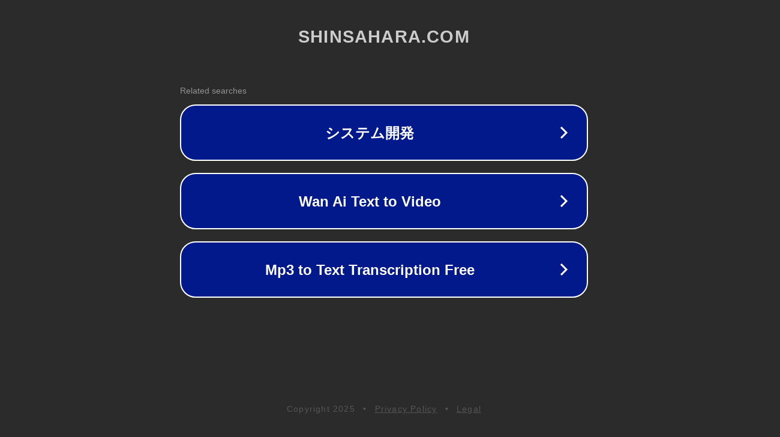

--- FILE ---
content_type: text/html; charset=utf-8
request_url: https://shinsahara.com/
body_size: 1046
content:
<!doctype html>
<html data-adblockkey="MFwwDQYJKoZIhvcNAQEBBQADSwAwSAJBANDrp2lz7AOmADaN8tA50LsWcjLFyQFcb/P2Txc58oYOeILb3vBw7J6f4pamkAQVSQuqYsKx3YzdUHCvbVZvFUsCAwEAAQ==_xsXxpkPXV1QULK4J1tNtNwyplTfaFIsGeHYuou0o64Jr+fjmJPqPtYGc6f8/ryK9zbd7X4brSjyoevCz2Ffk1g==" lang="en" style="background: #2B2B2B;">
<head>
    <meta charset="utf-8">
    <meta name="viewport" content="width=device-width, initial-scale=1">
    <link rel="icon" href="[data-uri]">
    <link rel="preconnect" href="https://www.google.com" crossorigin>
</head>
<body>
<div id="target" style="opacity: 0"></div>
<script>window.park = "[base64]";</script>
<script src="/biLWCkSZx.js"></script>
</body>
</html>
